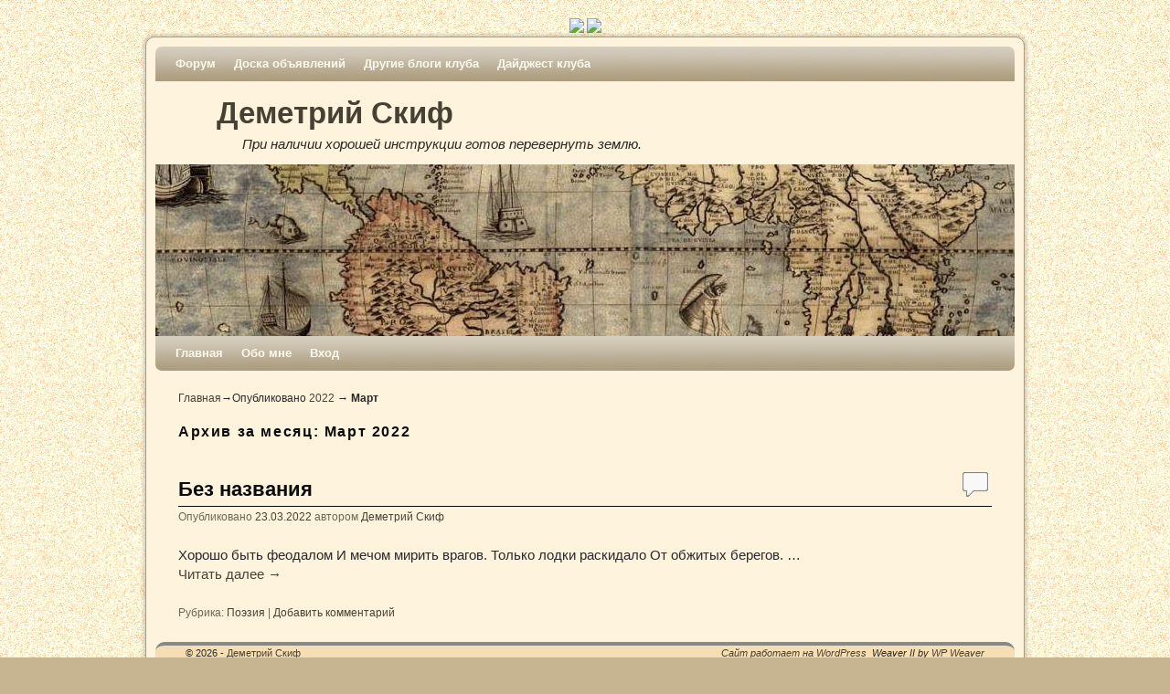

--- FILE ---
content_type: text/html; charset=UTF-8
request_url: https://blogs.scythians.su/skif/2022/03/
body_size: 14680
content:
<!DOCTYPE html>
<!--[if IE 7]>	<html id="ie7" dir="ltr" lang="ru-RU" prefix="og: https://ogp.me/ns#"> <![endif]-->
<!--[if IE 8]>	<html id="ie8" dir="ltr" lang="ru-RU" prefix="og: https://ogp.me/ns#"> <![endif]-->
<!--[if IE 9]>	<html id="ie9" dir="ltr" lang="ru-RU" prefix="og: https://ogp.me/ns#"> <![endif]-->
<!--[if !(IE 6) | !(IE 7) | !(IE 8) ] | !(IE 9) ><!-->	<html dir="ltr" lang="ru-RU" prefix="og: https://ogp.me/ns#"> <!--<![endif]-->
<head>
<meta charset="UTF-8" />
<meta name='viewport' content='width=device-width, initial-scale=1.0, maximum-scale=2.0, user-scalable=yes' />


<link rel="profile" href="http://gmpg.org/xfn/11" />
<link rel="pingback" href="https://blogs.scythians.su/skif/xmlrpc.php" />
<!--[if lt IE 9]>
<script src="https://blogs.scythians.su/skif/wp-content/themes/weaver-ii/js/html5.js" type="text/javascript"></script>
<![endif]-->

<script type="text/javascript">var weaverIsMobile=false;var weaverIsSimMobile=false;var weaverIsStacked=true;var weaverThemeWidth=940;var weaverMenuThreshold=640;var weaverHideMenuBar=false;var weaverMobileDisabled=false;var weaverFlowToBottom=false;var weaverHideTooltip=false;var weaverUseSuperfish=false;</script>
	<script type="text/javascript">function theChampLoadEvent(e){var t=window.onload;if(typeof window.onload!="function"){window.onload=e}else{window.onload=function(){t();e()}}}</script>
		<script type="text/javascript">var theChampDefaultLang = 'ru_RU', theChampCloseIconPath = 'https://blogs.scythians.su/skif/wp-content/plugins/super-socializer/images/close.png';</script>
		<script>var theChampSiteUrl = 'https://blogs.scythians.su/skif', theChampVerified = 0, theChampEmailPopup = 0, heateorSsMoreSharePopupSearchText = 'Поиск';</script>
			<script>var theChampLoadingImgPath = 'https://blogs.scythians.su/skif/wp-content/plugins/super-socializer/images/ajax_loader.gif'; var theChampAjaxUrl = 'https://blogs.scythians.su/skif/wp-admin/admin-ajax.php'; var theChampRedirectionUrl = 'https://blogs.scythians.su/skif/2022/03/'; var theChampRegRedirectionUrl = 'https://blogs.scythians.su/skif/2022/03/'; </script>
				<script> var theChampFBKey = '', theChampSameTabLogin = '1', theChampVerified = 0; var theChampAjaxUrl = 'https://blogs.scythians.su/skif/wp-admin/admin-ajax.php'; var theChampPopupTitle = ''; var theChampEmailPopup = 0; var theChampEmailAjaxUrl = 'https://blogs.scythians.su/skif/wp-admin/admin-ajax.php'; var theChampEmailPopupTitle = ''; var theChampEmailPopupErrorMsg = ''; var theChampEmailPopupUniqueId = ''; var theChampEmailPopupVerifyMessage = ''; var theChampSteamAuthUrl = ""; var theChampCurrentPageUrl = 'https%3A%2F%2Fblogs.scythians.su%2Fskif%2F2022%2F03%2F';  var heateorMSEnabled = 0, theChampTwitterAuthUrl = theChampSiteUrl + "?SuperSocializerAuth=Twitter&super_socializer_redirect_to=" + theChampCurrentPageUrl, theChampLineAuthUrl = theChampSiteUrl + "?SuperSocializerAuth=Line&super_socializer_redirect_to=" + theChampCurrentPageUrl, theChampLiveAuthUrl = theChampSiteUrl + "?SuperSocializerAuth=Live&super_socializer_redirect_to=" + theChampCurrentPageUrl, theChampFacebookAuthUrl = theChampSiteUrl + "?SuperSocializerAuth=Facebook&super_socializer_redirect_to=" + theChampCurrentPageUrl, theChampYahooAuthUrl = theChampSiteUrl + "?SuperSocializerAuth=Yahoo&super_socializer_redirect_to=" + theChampCurrentPageUrl, theChampGoogleAuthUrl = theChampSiteUrl + "?SuperSocializerAuth=Google&super_socializer_redirect_to=" + theChampCurrentPageUrl, theChampYoutubeAuthUrl = theChampSiteUrl + "?SuperSocializerAuth=Youtube&super_socializer_redirect_to=" + theChampCurrentPageUrl, theChampVkontakteAuthUrl = theChampSiteUrl + "?SuperSocializerAuth=Vkontakte&super_socializer_redirect_to=" + theChampCurrentPageUrl, theChampLinkedinAuthUrl = theChampSiteUrl + "?SuperSocializerAuth=Linkedin&super_socializer_redirect_to=" + theChampCurrentPageUrl, theChampInstagramAuthUrl = theChampSiteUrl + "?SuperSocializerAuth=Instagram&super_socializer_redirect_to=" + theChampCurrentPageUrl, theChampWordpressAuthUrl = theChampSiteUrl + "?SuperSocializerAuth=Wordpress&super_socializer_redirect_to=" + theChampCurrentPageUrl, theChampDribbbleAuthUrl = theChampSiteUrl + "?SuperSocializerAuth=Dribbble&super_socializer_redirect_to=" + theChampCurrentPageUrl, theChampGithubAuthUrl = theChampSiteUrl + "?SuperSocializerAuth=Github&super_socializer_redirect_to=" + theChampCurrentPageUrl, theChampSpotifyAuthUrl = theChampSiteUrl + "?SuperSocializerAuth=Spotify&super_socializer_redirect_to=" + theChampCurrentPageUrl, theChampKakaoAuthUrl = theChampSiteUrl + "?SuperSocializerAuth=Kakao&super_socializer_redirect_to=" + theChampCurrentPageUrl, theChampTwitchAuthUrl = theChampSiteUrl + "?SuperSocializerAuth=Twitch&super_socializer_redirect_to=" + theChampCurrentPageUrl, theChampRedditAuthUrl = theChampSiteUrl + "?SuperSocializerAuth=Reddit&super_socializer_redirect_to=" + theChampCurrentPageUrl, theChampDisqusAuthUrl = theChampSiteUrl + "?SuperSocializerAuth=Disqus&super_socializer_redirect_to=" + theChampCurrentPageUrl, theChampDropboxAuthUrl = theChampSiteUrl + "?SuperSocializerAuth=Dropbox&super_socializer_redirect_to=" + theChampCurrentPageUrl, theChampFoursquareAuthUrl = theChampSiteUrl + "?SuperSocializerAuth=Foursquare&super_socializer_redirect_to=" + theChampCurrentPageUrl, theChampAmazonAuthUrl = theChampSiteUrl + "?SuperSocializerAuth=Amazon&super_socializer_redirect_to=" + theChampCurrentPageUrl, theChampStackoverflowAuthUrl = theChampSiteUrl + "?SuperSocializerAuth=Stackoverflow&super_socializer_redirect_to=" + theChampCurrentPageUrl, theChampDiscordAuthUrl = theChampSiteUrl + "?SuperSocializerAuth=Discord&super_socializer_redirect_to=" + theChampCurrentPageUrl, theChampMailruAuthUrl = theChampSiteUrl + "?SuperSocializerAuth=Mailru&super_socializer_redirect_to=" + theChampCurrentPageUrl, theChampYandexAuthUrl = theChampSiteUrl + "?SuperSocializerAuth=Yandex&super_socializer_redirect_to=" + theChampCurrentPageUrl; theChampOdnoklassnikiAuthUrl = theChampSiteUrl + "?SuperSocializerAuth=Odnoklassniki&super_socializer_redirect_to=" + theChampCurrentPageUrl;</script>
				<script> var theChampFBKey = '', theChampFBLang = 'ru_RU', theChampFbLikeMycred = 0, theChampSsga = 0, theChampCommentNotification = 0, theChampHeateorFcmRecentComments = 0, theChampFbIosLogin = 0; </script>
						<script type="text/javascript">var theChampFBCommentUrl = 'https://blogs.scythians.su/skif/2022/03/23/bez-nazvaniya-3/'; var theChampFBCommentColor = ''; var theChampFBCommentNumPosts = ''; var theChampFBCommentWidth = '100%'; var theChampFBCommentOrderby = ''; var theChampCommentingTabs = "wordpress,facebook,disqus", theChampGpCommentsUrl = 'https://blogs.scythians.su/skif/2022/03/23/bez-nazvaniya-3/', theChampDisqusShortname = '', theChampScEnabledTabs = 'wordpress,fb', theChampScLabel = 'Leave a reply', theChampScTabLabels = {"wordpress":"Default Comments (0)","fb":"Facebook Comments","disqus":"Disqus Comments"}, theChampGpCommentsWidth = 0, theChampCommentingId = 'respond'</script>
						<script> var theChampSharingAjaxUrl = 'https://blogs.scythians.su/skif/wp-admin/admin-ajax.php', heateorSsFbMessengerAPI = 'https://www.facebook.com/dialog/send?app_id=595489497242932&display=popup&link=%encoded_post_url%&redirect_uri=%encoded_post_url%',heateorSsWhatsappShareAPI = 'web', heateorSsUrlCountFetched = [], heateorSsSharesText = 'Поделились', heateorSsShareText = 'Поделился', theChampPluginIconPath = 'https://blogs.scythians.su/skif/wp-content/plugins/super-socializer/images/logo.png', theChampSaveSharesLocally = 0, theChampHorizontalSharingCountEnable = 0, theChampVerticalSharingCountEnable = 0, theChampSharingOffset = -10, theChampCounterOffset = -10, theChampMobileStickySharingEnabled = 1, heateorSsCopyLinkMessage = "Ссылка скопирована.";
		var heateorSsHorSharingShortUrl = "https://blogs.scythians.su/skif/2022/03/23/bez-nazvaniya-3/";var heateorSsVerticalSharingShortUrl = "https://blogs.scythians.su/skif/2022/03/23/bez-nazvaniya-3/";		</script>
			<style type="text/css">
						.the_champ_button_instagram span.the_champ_svg,a.the_champ_instagram span.the_champ_svg{background:radial-gradient(circle at 30% 107%,#fdf497 0,#fdf497 5%,#fd5949 45%,#d6249f 60%,#285aeb 90%)}
					.the_champ_horizontal_sharing .the_champ_svg,.heateor_ss_standard_follow_icons_container .the_champ_svg{
					color: #fff;
				border-width: 0px;
		border-style: solid;
		border-color: transparent;
	}
		.the_champ_horizontal_sharing .theChampTCBackground{
		color:#666;
	}
		.the_champ_horizontal_sharing span.the_champ_svg:hover,.heateor_ss_standard_follow_icons_container span.the_champ_svg:hover{
				border-color: transparent;
	}
		.the_champ_vertical_sharing span.the_champ_svg,.heateor_ss_floating_follow_icons_container span.the_champ_svg{
					color: #fff;
				border-width: 0px;
		border-style: solid;
		border-color: transparent;
	}
		.the_champ_vertical_sharing .theChampTCBackground{
		color:#666;
	}
		.the_champ_vertical_sharing span.the_champ_svg:hover,.heateor_ss_floating_follow_icons_container span.the_champ_svg:hover{
						border-color: transparent;
		}
	@media screen and (max-width:783px){.the_champ_vertical_sharing{display:none!important}}div.heateor_ss_mobile_footer{display:none;}@media screen and (max-width:783px){div.the_champ_bottom_sharing div.the_champ_sharing_ul .theChampTCBackground{width:100%!important;background-color:white}div.the_champ_bottom_sharing{width:100%!important;left:0!important;}div.the_champ_bottom_sharing a{width:14.285714285714% !important;margin:0!important;padding:0!important;}div.the_champ_bottom_sharing .the_champ_svg{width:100%!important;}div.the_champ_bottom_sharing div.theChampTotalShareCount{font-size:.7em!important;line-height:28px!important}div.the_champ_bottom_sharing div.theChampTotalShareText{font-size:.5em!important;line-height:0px!important}div.heateor_ss_mobile_footer{display:block;height:40px;}.the_champ_bottom_sharing{padding:0!important;display:block!important;width: auto!important;bottom:-2px!important;top: auto!important;}.the_champ_bottom_sharing .the_champ_square_count{line-height: inherit;}.the_champ_bottom_sharing .theChampSharingArrow{display:none;}.the_champ_bottom_sharing .theChampTCBackground{margin-right: 1.1em !important}}</style>
		<style>img:is([sizes="auto" i], [sizes^="auto," i]) { contain-intrinsic-size: 3000px 1500px }</style>
	
		<!-- All in One SEO 4.8.5 - aioseo.com -->
		<title>Март, 2022 | Деметрий Скиф</title>
	<meta name="robots" content="noindex, max-image-preview:large" />
	<meta name="yandex-verification" content="4fca9852b120988d" />
	<link rel="canonical" href="https://blogs.scythians.su/skif/2022/03/" />
	<meta name="generator" content="All in One SEO (AIOSEO) 4.8.5" />
		<script type="application/ld+json" class="aioseo-schema">
			{"@context":"https:\/\/schema.org","@graph":[{"@type":"BreadcrumbList","@id":"https:\/\/blogs.scythians.su\/skif\/2022\/03\/#breadcrumblist","itemListElement":[{"@type":"ListItem","@id":"https:\/\/blogs.scythians.su\/skif#listItem","position":1,"name":"\u0413\u043b\u0430\u0432\u043d\u0430\u044f","item":"https:\/\/blogs.scythians.su\/skif","nextItem":{"@type":"ListItem","@id":"https:\/\/blogs.scythians.su\/skif\/2022\/#listItem","name":2022}},{"@type":"ListItem","@id":"https:\/\/blogs.scythians.su\/skif\/2022\/#listItem","position":2,"name":2022,"item":"https:\/\/blogs.scythians.su\/skif\/2022\/","nextItem":{"@type":"ListItem","@id":"https:\/\/blogs.scythians.su\/skif\/2022\/03\/#listItem","name":"03"},"previousItem":{"@type":"ListItem","@id":"https:\/\/blogs.scythians.su\/skif#listItem","name":"\u0413\u043b\u0430\u0432\u043d\u0430\u044f"}},{"@type":"ListItem","@id":"https:\/\/blogs.scythians.su\/skif\/2022\/03\/#listItem","position":3,"name":"03","previousItem":{"@type":"ListItem","@id":"https:\/\/blogs.scythians.su\/skif\/2022\/#listItem","name":2022}}]},{"@type":"CollectionPage","@id":"https:\/\/blogs.scythians.su\/skif\/2022\/03\/#collectionpage","url":"https:\/\/blogs.scythians.su\/skif\/2022\/03\/","name":"\u041c\u0430\u0440\u0442, 2022 | \u0414\u0435\u043c\u0435\u0442\u0440\u0438\u0439 \u0421\u043a\u0438\u0444","inLanguage":"ru-RU","isPartOf":{"@id":"https:\/\/blogs.scythians.su\/skif\/#website"},"breadcrumb":{"@id":"https:\/\/blogs.scythians.su\/skif\/2022\/03\/#breadcrumblist"}},{"@type":"Person","@id":"https:\/\/blogs.scythians.su\/skif\/#person","name":"\u0414\u0435\u043c\u0435\u0442\u0440\u0438\u0439 \u0421\u043a\u0438\u0444","image":{"@type":"ImageObject","@id":"https:\/\/blogs.scythians.su\/skif\/2022\/03\/#personImage","url":"https:\/\/sun1-23.userapi.com\/s\/v1\/ig1\/J9fqbCLZdZkLiAJRBGzY1v42CFzsmoJr-vKjb8xr2OXLOybV-RM18qeD4l4EHJDMhglcjqM0.jpg?quality=96&crop=0,0,200,200&as=32x32,48x48,72x72,108x108,160x160&ava=1&cs=50x50","width":96,"height":96,"caption":"\u0414\u0435\u043c\u0435\u0442\u0440\u0438\u0439 \u0421\u043a\u0438\u0444"}},{"@type":"WebSite","@id":"https:\/\/blogs.scythians.su\/skif\/#website","url":"https:\/\/blogs.scythians.su\/skif\/","name":"\u0414\u0435\u043c\u0435\u0442\u0440\u0438\u0439 \u0421\u043a\u0438\u0444","description":"\u041f\u0440\u0438 \u043d\u0430\u043b\u0438\u0447\u0438\u0438 \u0445\u043e\u0440\u043e\u0448\u0435\u0439 \u0438\u043d\u0441\u0442\u0440\u0443\u043a\u0446\u0438\u0438 \u0433\u043e\u0442\u043e\u0432 \u043f\u0435\u0440\u0435\u0432\u0435\u0440\u043d\u0443\u0442\u044c \u0437\u0435\u043c\u043b\u044e.","inLanguage":"ru-RU","publisher":{"@id":"https:\/\/blogs.scythians.su\/skif\/#person"}}]}
		</script>
		<!-- All in One SEO -->

<link rel="alternate" type="application/rss+xml" title="Деметрий Скиф &raquo; Лента" href="https://blogs.scythians.su/skif/feed/" />
<link rel="alternate" type="application/rss+xml" title="Деметрий Скиф &raquo; Лента комментариев" href="https://blogs.scythians.su/skif/comments/feed/" />
<script type="text/javascript">
/* <![CDATA[ */
window._wpemojiSettings = {"baseUrl":"https:\/\/s.w.org\/images\/core\/emoji\/16.0.1\/72x72\/","ext":".png","svgUrl":"https:\/\/s.w.org\/images\/core\/emoji\/16.0.1\/svg\/","svgExt":".svg","source":{"concatemoji":"https:\/\/blogs.scythians.su\/skif\/wp-includes\/js\/wp-emoji-release.min.js?ver=216795ed12a4dad0b838e36cf53b359b"}};
/*! This file is auto-generated */
!function(s,n){var o,i,e;function c(e){try{var t={supportTests:e,timestamp:(new Date).valueOf()};sessionStorage.setItem(o,JSON.stringify(t))}catch(e){}}function p(e,t,n){e.clearRect(0,0,e.canvas.width,e.canvas.height),e.fillText(t,0,0);var t=new Uint32Array(e.getImageData(0,0,e.canvas.width,e.canvas.height).data),a=(e.clearRect(0,0,e.canvas.width,e.canvas.height),e.fillText(n,0,0),new Uint32Array(e.getImageData(0,0,e.canvas.width,e.canvas.height).data));return t.every(function(e,t){return e===a[t]})}function u(e,t){e.clearRect(0,0,e.canvas.width,e.canvas.height),e.fillText(t,0,0);for(var n=e.getImageData(16,16,1,1),a=0;a<n.data.length;a++)if(0!==n.data[a])return!1;return!0}function f(e,t,n,a){switch(t){case"flag":return n(e,"\ud83c\udff3\ufe0f\u200d\u26a7\ufe0f","\ud83c\udff3\ufe0f\u200b\u26a7\ufe0f")?!1:!n(e,"\ud83c\udde8\ud83c\uddf6","\ud83c\udde8\u200b\ud83c\uddf6")&&!n(e,"\ud83c\udff4\udb40\udc67\udb40\udc62\udb40\udc65\udb40\udc6e\udb40\udc67\udb40\udc7f","\ud83c\udff4\u200b\udb40\udc67\u200b\udb40\udc62\u200b\udb40\udc65\u200b\udb40\udc6e\u200b\udb40\udc67\u200b\udb40\udc7f");case"emoji":return!a(e,"\ud83e\udedf")}return!1}function g(e,t,n,a){var r="undefined"!=typeof WorkerGlobalScope&&self instanceof WorkerGlobalScope?new OffscreenCanvas(300,150):s.createElement("canvas"),o=r.getContext("2d",{willReadFrequently:!0}),i=(o.textBaseline="top",o.font="600 32px Arial",{});return e.forEach(function(e){i[e]=t(o,e,n,a)}),i}function t(e){var t=s.createElement("script");t.src=e,t.defer=!0,s.head.appendChild(t)}"undefined"!=typeof Promise&&(o="wpEmojiSettingsSupports",i=["flag","emoji"],n.supports={everything:!0,everythingExceptFlag:!0},e=new Promise(function(e){s.addEventListener("DOMContentLoaded",e,{once:!0})}),new Promise(function(t){var n=function(){try{var e=JSON.parse(sessionStorage.getItem(o));if("object"==typeof e&&"number"==typeof e.timestamp&&(new Date).valueOf()<e.timestamp+604800&&"object"==typeof e.supportTests)return e.supportTests}catch(e){}return null}();if(!n){if("undefined"!=typeof Worker&&"undefined"!=typeof OffscreenCanvas&&"undefined"!=typeof URL&&URL.createObjectURL&&"undefined"!=typeof Blob)try{var e="postMessage("+g.toString()+"("+[JSON.stringify(i),f.toString(),p.toString(),u.toString()].join(",")+"));",a=new Blob([e],{type:"text/javascript"}),r=new Worker(URL.createObjectURL(a),{name:"wpTestEmojiSupports"});return void(r.onmessage=function(e){c(n=e.data),r.terminate(),t(n)})}catch(e){}c(n=g(i,f,p,u))}t(n)}).then(function(e){for(var t in e)n.supports[t]=e[t],n.supports.everything=n.supports.everything&&n.supports[t],"flag"!==t&&(n.supports.everythingExceptFlag=n.supports.everythingExceptFlag&&n.supports[t]);n.supports.everythingExceptFlag=n.supports.everythingExceptFlag&&!n.supports.flag,n.DOMReady=!1,n.readyCallback=function(){n.DOMReady=!0}}).then(function(){return e}).then(function(){var e;n.supports.everything||(n.readyCallback(),(e=n.source||{}).concatemoji?t(e.concatemoji):e.wpemoji&&e.twemoji&&(t(e.twemoji),t(e.wpemoji)))}))}((window,document),window._wpemojiSettings);
/* ]]> */
</script>
<link rel='stylesheet' id='weaverii-main-style-sheet-css' href='https://blogs.scythians.su/skif/wp-content/themes/weaver-ii/style.min.css?ver=2.2.2' type='text/css' media='all' />
<link rel='stylesheet' id='weaverii-mobile-style-sheet-css' href='https://blogs.scythians.su/skif/wp-content/themes/weaver-ii/style-mobile.min.css?ver=2.2.2' type='text/css' media='all' />
<style id='wp-emoji-styles-inline-css' type='text/css'>

	img.wp-smiley, img.emoji {
		display: inline !important;
		border: none !important;
		box-shadow: none !important;
		height: 1em !important;
		width: 1em !important;
		margin: 0 0.07em !important;
		vertical-align: -0.1em !important;
		background: none !important;
		padding: 0 !important;
	}
</style>
<link rel='stylesheet' id='wp-block-library-css' href='https://blogs.scythians.su/skif/wp-includes/css/dist/block-library/style.min.css?ver=216795ed12a4dad0b838e36cf53b359b' type='text/css' media='all' />
<style id='classic-theme-styles-inline-css' type='text/css'>
/*! This file is auto-generated */
.wp-block-button__link{color:#fff;background-color:#32373c;border-radius:9999px;box-shadow:none;text-decoration:none;padding:calc(.667em + 2px) calc(1.333em + 2px);font-size:1.125em}.wp-block-file__button{background:#32373c;color:#fff;text-decoration:none}
</style>
<style id='global-styles-inline-css' type='text/css'>
:root{--wp--preset--aspect-ratio--square: 1;--wp--preset--aspect-ratio--4-3: 4/3;--wp--preset--aspect-ratio--3-4: 3/4;--wp--preset--aspect-ratio--3-2: 3/2;--wp--preset--aspect-ratio--2-3: 2/3;--wp--preset--aspect-ratio--16-9: 16/9;--wp--preset--aspect-ratio--9-16: 9/16;--wp--preset--color--black: #000000;--wp--preset--color--cyan-bluish-gray: #abb8c3;--wp--preset--color--white: #ffffff;--wp--preset--color--pale-pink: #f78da7;--wp--preset--color--vivid-red: #cf2e2e;--wp--preset--color--luminous-vivid-orange: #ff6900;--wp--preset--color--luminous-vivid-amber: #fcb900;--wp--preset--color--light-green-cyan: #7bdcb5;--wp--preset--color--vivid-green-cyan: #00d084;--wp--preset--color--pale-cyan-blue: #8ed1fc;--wp--preset--color--vivid-cyan-blue: #0693e3;--wp--preset--color--vivid-purple: #9b51e0;--wp--preset--gradient--vivid-cyan-blue-to-vivid-purple: linear-gradient(135deg,rgba(6,147,227,1) 0%,rgb(155,81,224) 100%);--wp--preset--gradient--light-green-cyan-to-vivid-green-cyan: linear-gradient(135deg,rgb(122,220,180) 0%,rgb(0,208,130) 100%);--wp--preset--gradient--luminous-vivid-amber-to-luminous-vivid-orange: linear-gradient(135deg,rgba(252,185,0,1) 0%,rgba(255,105,0,1) 100%);--wp--preset--gradient--luminous-vivid-orange-to-vivid-red: linear-gradient(135deg,rgba(255,105,0,1) 0%,rgb(207,46,46) 100%);--wp--preset--gradient--very-light-gray-to-cyan-bluish-gray: linear-gradient(135deg,rgb(238,238,238) 0%,rgb(169,184,195) 100%);--wp--preset--gradient--cool-to-warm-spectrum: linear-gradient(135deg,rgb(74,234,220) 0%,rgb(151,120,209) 20%,rgb(207,42,186) 40%,rgb(238,44,130) 60%,rgb(251,105,98) 80%,rgb(254,248,76) 100%);--wp--preset--gradient--blush-light-purple: linear-gradient(135deg,rgb(255,206,236) 0%,rgb(152,150,240) 100%);--wp--preset--gradient--blush-bordeaux: linear-gradient(135deg,rgb(254,205,165) 0%,rgb(254,45,45) 50%,rgb(107,0,62) 100%);--wp--preset--gradient--luminous-dusk: linear-gradient(135deg,rgb(255,203,112) 0%,rgb(199,81,192) 50%,rgb(65,88,208) 100%);--wp--preset--gradient--pale-ocean: linear-gradient(135deg,rgb(255,245,203) 0%,rgb(182,227,212) 50%,rgb(51,167,181) 100%);--wp--preset--gradient--electric-grass: linear-gradient(135deg,rgb(202,248,128) 0%,rgb(113,206,126) 100%);--wp--preset--gradient--midnight: linear-gradient(135deg,rgb(2,3,129) 0%,rgb(40,116,252) 100%);--wp--preset--font-size--small: 13px;--wp--preset--font-size--medium: 20px;--wp--preset--font-size--large: 36px;--wp--preset--font-size--x-large: 42px;--wp--preset--spacing--20: 0.44rem;--wp--preset--spacing--30: 0.67rem;--wp--preset--spacing--40: 1rem;--wp--preset--spacing--50: 1.5rem;--wp--preset--spacing--60: 2.25rem;--wp--preset--spacing--70: 3.38rem;--wp--preset--spacing--80: 5.06rem;--wp--preset--shadow--natural: 6px 6px 9px rgba(0, 0, 0, 0.2);--wp--preset--shadow--deep: 12px 12px 50px rgba(0, 0, 0, 0.4);--wp--preset--shadow--sharp: 6px 6px 0px rgba(0, 0, 0, 0.2);--wp--preset--shadow--outlined: 6px 6px 0px -3px rgba(255, 255, 255, 1), 6px 6px rgba(0, 0, 0, 1);--wp--preset--shadow--crisp: 6px 6px 0px rgba(0, 0, 0, 1);}:where(.is-layout-flex){gap: 0.5em;}:where(.is-layout-grid){gap: 0.5em;}body .is-layout-flex{display: flex;}.is-layout-flex{flex-wrap: wrap;align-items: center;}.is-layout-flex > :is(*, div){margin: 0;}body .is-layout-grid{display: grid;}.is-layout-grid > :is(*, div){margin: 0;}:where(.wp-block-columns.is-layout-flex){gap: 2em;}:where(.wp-block-columns.is-layout-grid){gap: 2em;}:where(.wp-block-post-template.is-layout-flex){gap: 1.25em;}:where(.wp-block-post-template.is-layout-grid){gap: 1.25em;}.has-black-color{color: var(--wp--preset--color--black) !important;}.has-cyan-bluish-gray-color{color: var(--wp--preset--color--cyan-bluish-gray) !important;}.has-white-color{color: var(--wp--preset--color--white) !important;}.has-pale-pink-color{color: var(--wp--preset--color--pale-pink) !important;}.has-vivid-red-color{color: var(--wp--preset--color--vivid-red) !important;}.has-luminous-vivid-orange-color{color: var(--wp--preset--color--luminous-vivid-orange) !important;}.has-luminous-vivid-amber-color{color: var(--wp--preset--color--luminous-vivid-amber) !important;}.has-light-green-cyan-color{color: var(--wp--preset--color--light-green-cyan) !important;}.has-vivid-green-cyan-color{color: var(--wp--preset--color--vivid-green-cyan) !important;}.has-pale-cyan-blue-color{color: var(--wp--preset--color--pale-cyan-blue) !important;}.has-vivid-cyan-blue-color{color: var(--wp--preset--color--vivid-cyan-blue) !important;}.has-vivid-purple-color{color: var(--wp--preset--color--vivid-purple) !important;}.has-black-background-color{background-color: var(--wp--preset--color--black) !important;}.has-cyan-bluish-gray-background-color{background-color: var(--wp--preset--color--cyan-bluish-gray) !important;}.has-white-background-color{background-color: var(--wp--preset--color--white) !important;}.has-pale-pink-background-color{background-color: var(--wp--preset--color--pale-pink) !important;}.has-vivid-red-background-color{background-color: var(--wp--preset--color--vivid-red) !important;}.has-luminous-vivid-orange-background-color{background-color: var(--wp--preset--color--luminous-vivid-orange) !important;}.has-luminous-vivid-amber-background-color{background-color: var(--wp--preset--color--luminous-vivid-amber) !important;}.has-light-green-cyan-background-color{background-color: var(--wp--preset--color--light-green-cyan) !important;}.has-vivid-green-cyan-background-color{background-color: var(--wp--preset--color--vivid-green-cyan) !important;}.has-pale-cyan-blue-background-color{background-color: var(--wp--preset--color--pale-cyan-blue) !important;}.has-vivid-cyan-blue-background-color{background-color: var(--wp--preset--color--vivid-cyan-blue) !important;}.has-vivid-purple-background-color{background-color: var(--wp--preset--color--vivid-purple) !important;}.has-black-border-color{border-color: var(--wp--preset--color--black) !important;}.has-cyan-bluish-gray-border-color{border-color: var(--wp--preset--color--cyan-bluish-gray) !important;}.has-white-border-color{border-color: var(--wp--preset--color--white) !important;}.has-pale-pink-border-color{border-color: var(--wp--preset--color--pale-pink) !important;}.has-vivid-red-border-color{border-color: var(--wp--preset--color--vivid-red) !important;}.has-luminous-vivid-orange-border-color{border-color: var(--wp--preset--color--luminous-vivid-orange) !important;}.has-luminous-vivid-amber-border-color{border-color: var(--wp--preset--color--luminous-vivid-amber) !important;}.has-light-green-cyan-border-color{border-color: var(--wp--preset--color--light-green-cyan) !important;}.has-vivid-green-cyan-border-color{border-color: var(--wp--preset--color--vivid-green-cyan) !important;}.has-pale-cyan-blue-border-color{border-color: var(--wp--preset--color--pale-cyan-blue) !important;}.has-vivid-cyan-blue-border-color{border-color: var(--wp--preset--color--vivid-cyan-blue) !important;}.has-vivid-purple-border-color{border-color: var(--wp--preset--color--vivid-purple) !important;}.has-vivid-cyan-blue-to-vivid-purple-gradient-background{background: var(--wp--preset--gradient--vivid-cyan-blue-to-vivid-purple) !important;}.has-light-green-cyan-to-vivid-green-cyan-gradient-background{background: var(--wp--preset--gradient--light-green-cyan-to-vivid-green-cyan) !important;}.has-luminous-vivid-amber-to-luminous-vivid-orange-gradient-background{background: var(--wp--preset--gradient--luminous-vivid-amber-to-luminous-vivid-orange) !important;}.has-luminous-vivid-orange-to-vivid-red-gradient-background{background: var(--wp--preset--gradient--luminous-vivid-orange-to-vivid-red) !important;}.has-very-light-gray-to-cyan-bluish-gray-gradient-background{background: var(--wp--preset--gradient--very-light-gray-to-cyan-bluish-gray) !important;}.has-cool-to-warm-spectrum-gradient-background{background: var(--wp--preset--gradient--cool-to-warm-spectrum) !important;}.has-blush-light-purple-gradient-background{background: var(--wp--preset--gradient--blush-light-purple) !important;}.has-blush-bordeaux-gradient-background{background: var(--wp--preset--gradient--blush-bordeaux) !important;}.has-luminous-dusk-gradient-background{background: var(--wp--preset--gradient--luminous-dusk) !important;}.has-pale-ocean-gradient-background{background: var(--wp--preset--gradient--pale-ocean) !important;}.has-electric-grass-gradient-background{background: var(--wp--preset--gradient--electric-grass) !important;}.has-midnight-gradient-background{background: var(--wp--preset--gradient--midnight) !important;}.has-small-font-size{font-size: var(--wp--preset--font-size--small) !important;}.has-medium-font-size{font-size: var(--wp--preset--font-size--medium) !important;}.has-large-font-size{font-size: var(--wp--preset--font-size--large) !important;}.has-x-large-font-size{font-size: var(--wp--preset--font-size--x-large) !important;}
:where(.wp-block-post-template.is-layout-flex){gap: 1.25em;}:where(.wp-block-post-template.is-layout-grid){gap: 1.25em;}
:where(.wp-block-columns.is-layout-flex){gap: 2em;}:where(.wp-block-columns.is-layout-grid){gap: 2em;}
:root :where(.wp-block-pullquote){font-size: 1.5em;line-height: 1.6;}
</style>
<link rel='stylesheet' id='bwg_fonts-css' href='https://blogs.scythians.su/skif/wp-content/plugins/photo-gallery/css/bwg-fonts/fonts.css?ver=0.0.1' type='text/css' media='all' />
<link rel='stylesheet' id='sumoselect-css' href='https://blogs.scythians.su/skif/wp-content/plugins/photo-gallery/css/sumoselect.min.css?ver=3.4.6' type='text/css' media='all' />
<link rel='stylesheet' id='mCustomScrollbar-css' href='https://blogs.scythians.su/skif/wp-content/plugins/photo-gallery/css/jquery.mCustomScrollbar.min.css?ver=3.1.5' type='text/css' media='all' />
<link rel='stylesheet' id='bwg_frontend-css' href='https://blogs.scythians.su/skif/wp-content/plugins/photo-gallery/css/styles.min.css?ver=1.8.35' type='text/css' media='all' />
<link rel='stylesheet' id='dashicons-css' href='https://blogs.scythians.su/skif/wp-includes/css/dashicons.min.css?ver=216795ed12a4dad0b838e36cf53b359b' type='text/css' media='all' />
<link rel='stylesheet' id='thickbox-css' href='https://blogs.scythians.su/skif/wp-includes/js/thickbox/thickbox.css?ver=216795ed12a4dad0b838e36cf53b359b' type='text/css' media='all' />
<link rel='stylesheet' id='the_champ_frontend_css-css' href='https://blogs.scythians.su/skif/wp-content/plugins/super-socializer/css/front.css?ver=7.14.4' type='text/css' media='all' />
<script type="text/javascript" src="https://blogs.scythians.su/skif/wp-includes/js/jquery/jquery.min.js?ver=3.7.1" id="jquery-core-js"></script>
<script type="text/javascript" src="https://blogs.scythians.su/skif/wp-includes/js/jquery/jquery-migrate.min.js?ver=3.4.1" id="jquery-migrate-js"></script>
<script type="text/javascript" src="https://blogs.scythians.su/skif/wp-content/plugins/photo-gallery/js/jquery.sumoselect.min.js?ver=3.4.6" id="sumoselect-js"></script>
<script type="text/javascript" src="https://blogs.scythians.su/skif/wp-content/plugins/photo-gallery/js/tocca.min.js?ver=2.0.9" id="bwg_mobile-js"></script>
<script type="text/javascript" src="https://blogs.scythians.su/skif/wp-content/plugins/photo-gallery/js/jquery.mCustomScrollbar.concat.min.js?ver=3.1.5" id="mCustomScrollbar-js"></script>
<script type="text/javascript" src="https://blogs.scythians.su/skif/wp-content/plugins/photo-gallery/js/jquery.fullscreen.min.js?ver=0.6.0" id="jquery-fullscreen-js"></script>
<script type="text/javascript" id="bwg_frontend-js-extra">
/* <![CDATA[ */
var bwg_objectsL10n = {"bwg_field_required":"\u043f\u043e\u043b\u0435 \u043e\u0431\u044f\u0437\u0430\u0442\u0435\u043b\u044c\u043d\u043e \u0434\u043b\u044f \u0437\u0430\u043f\u043e\u043b\u043d\u0435\u043d\u0438\u044f.","bwg_mail_validation":"\u041d\u0435\u0434\u043e\u043f\u0443\u0441\u0442\u0438\u043c\u044b\u0439 email-\u0430\u0434\u0440\u0435\u0441.","bwg_search_result":"\u041d\u0435\u0442 \u0438\u0437\u043e\u0431\u0440\u0430\u0436\u0435\u043d\u0438\u0439, \u0441\u043e\u043e\u0442\u0432\u0435\u0442\u0441\u0442\u0432\u0443\u044e\u0449\u0438\u0445 \u0432\u0430\u0448\u0435\u043c\u0443 \u043f\u043e\u0438\u0441\u043a\u0443.","bwg_select_tag":"\u0412\u044b\u0431\u0435\u0440\u0438\u0442\u0435 \u043c\u0435\u0442\u043a\u0443","bwg_order_by":"\u0423\u043f\u043e\u0440\u044f\u0434\u043e\u0447\u0438\u0442\u044c \u043f\u043e","bwg_search":"\u041f\u043e\u0438\u0441\u043a","bwg_show_ecommerce":"\u041f\u043e\u043a\u0430\u0437\u0430\u0442\u044c \u044d\u043b\u0435\u043a\u0442\u0440\u043e\u043d\u043d\u0443\u044e \u0442\u043e\u0440\u0433\u043e\u0432\u043b\u044e","bwg_hide_ecommerce":"\u0421\u043a\u0440\u044b\u0442\u044c \u044d\u043b\u0435\u043a\u0442\u0440\u043e\u043d\u043d\u0443\u044e \u0442\u043e\u0440\u0433\u043e\u0432\u043b\u044e","bwg_show_comments":"\u041f\u043e\u043a\u0430\u0437\u0430\u0442\u044c \u043a\u043e\u043c\u043c\u0435\u043d\u0442\u0430\u0440\u0438\u0438","bwg_hide_comments":"\u0421\u043a\u0440\u044b\u0442\u044c \u043a\u043e\u043c\u043c\u0435\u043d\u0442\u0430\u0440\u0438\u0438","bwg_restore":"\u0412\u043e\u0441\u0441\u0442\u0430\u043d\u043e\u0432\u0438\u0442\u044c","bwg_maximize":"\u041c\u0430\u043a\u0441\u0438\u043c\u0438\u0437\u0438\u0440\u043e\u0432\u0430\u0442\u044c","bwg_fullscreen":"\u041d\u0430 \u0432\u0435\u0441\u044c \u044d\u043a\u0440\u0430\u043d","bwg_exit_fullscreen":"\u041e\u0442\u043a\u043b\u044e\u0447\u0438\u0442\u044c \u043f\u043e\u043b\u043d\u043e\u044d\u043a\u0440\u0430\u043d\u043d\u044b\u0439 \u0440\u0435\u0436\u0438\u043c","bwg_search_tag":"\u041f\u041e\u0418\u0421\u041a...","bwg_tag_no_match":"\u041c\u0435\u0442\u043a\u0438 \u043d\u0435 \u043d\u0430\u0439\u0434\u0435\u043d\u044b","bwg_all_tags_selected":"\u0412\u0441\u0435 \u043c\u0435\u0442\u043a\u0438 \u0432\u044b\u0431\u0440\u0430\u043d\u044b","bwg_tags_selected":"\u0432\u044b\u0431\u0440\u0430\u043d\u043d\u044b\u0435 \u043c\u0435\u0442\u043a\u0438","play":"\u0412\u043e\u0441\u043f\u0440\u043e\u0438\u0437\u0432\u0435\u0441\u0442\u0438","pause":"\u041f\u0430\u0443\u0437\u0430","is_pro":"","bwg_play":"\u0412\u043e\u0441\u043f\u0440\u043e\u0438\u0437\u0432\u0435\u0441\u0442\u0438","bwg_pause":"\u041f\u0430\u0443\u0437\u0430","bwg_hide_info":"\u0421\u043a\u0440\u044b\u0442\u044c \u0438\u043d\u0444\u043e\u0440\u043c\u0430\u0446\u0438\u044e","bwg_show_info":"\u041f\u043e\u043a\u0430\u0437\u0430\u0442\u044c \u0438\u043d\u0444\u043e\u0440\u043c\u0430\u0446\u0438\u044e","bwg_hide_rating":"\u0421\u043a\u0440\u044b\u0442\u044c \u0440\u0435\u0439\u0442\u0438\u043d\u0433","bwg_show_rating":"\u041f\u043e\u043a\u0430\u0437\u0430\u0442\u044c \u0440\u0435\u0439\u0442\u0438\u043d\u0433","ok":"Ok","cancel":"\u041e\u0442\u043c\u0435\u043d\u0430","select_all":"\u0412\u044b\u0434\u0435\u043b\u0438\u0442\u044c \u0432\u0441\u0451","lazy_load":"0","lazy_loader":"https:\/\/blogs.scythians.su\/skif\/wp-content\/plugins\/photo-gallery\/images\/ajax_loader.png","front_ajax":"0","bwg_tag_see_all":"\u043f\u043e\u0441\u043c\u043e\u0442\u0440\u0435\u0442\u044c \u0432\u0441\u0435 \u043c\u0435\u0442\u043a\u0438","bwg_tag_see_less":"\u0432\u0438\u0434\u0435\u0442\u044c \u043c\u0435\u043d\u044c\u0448\u0435 \u043c\u0435\u0442\u043e\u043a"};
/* ]]> */
</script>
<script type="text/javascript" src="https://blogs.scythians.su/skif/wp-content/plugins/photo-gallery/js/scripts.min.js?ver=1.8.35" id="bwg_frontend-js"></script>
<link rel="https://api.w.org/" href="https://blogs.scythians.su/skif/wp-json/" /><link rel="EditURI" type="application/rsd+xml" title="RSD" href="https://blogs.scythians.su/skif/xmlrpc.php?rsd" />

<!-- Global site tag (gtag.js) - Google Analytics -->
<script async src="https://www.googletagmanager.com/gtag/js?id=UA-156062601-2"></script>
<script>
  window.dataLayer = window.dataLayer || [];
  function gtag(){dataLayer.push(arguments);}
  gtag('js', new Date());

  gtag('config', 'UA-156062601-2');
</script><center>
<a href="http://blogs.scythians.su"><img src="https://scythians.su/images/logo8.png" border="0"></a>
<a href="https://scythians.su/arkhiv/glavnaya/download/122-demetrij-skif/4-gospozha-dozabelda"><img src="https://scythians.su/images/kuz_1.gif" border="0"></a>
</center>

<!-- Weaver II Extras Version 2.3.1 -->
<!-- Этот код добавляется Analytify (7.0.3)https://analytify.io/ !-->
			<script async src="https://www.googletagmanager.com/gtag/js?id=?UA-156062601-2"></script>
			<script>
			window.dataLayer = window.dataLayer || [];
			function gtag(){dataLayer.push(arguments);}
			gtag('js', new Date());

			const configuration = JSON.parse( '{"anonymize_ip":"false","forceSSL":"false","allow_display_features":"false","debug_mode":true}' );
			const gaID = 'UA-156062601-2';

			
			gtag('config', gaID, configuration);

			
			</script>

			<!-- Этот код добавляется Analytify (7.0.3)!-->
<!-- This site is using Weaver II 2.2.2 (4) subtheme: Wheat -->
<!-- Page ID: 843 -->
<style type="text/css">
/* Weaver II styles - Version 4 */
a {color:#474134;}
a:visited {color:#706752;}
a:hover {color:#C91640;}
.entry-title a {color:#0A0A0A;}
.entry-title a:visited {color:#0A0A0A;}
.entry-meta a, .entry-utility a {color:#474134;}
.entry-meta a:visited, .entry-utility a:visited {color:#706752;}
.entry-meta a:hover, .entry-utility a:hover {color:#C91640;}
.widget-area a {color:#474134;}
.widget-area a:visited {color:#706752;}
.widget-area a:hover {color:#C91640;}
#wrapper {border: 1px solid #AB9B7D;}
#sidebar_primary,#sidebar_right,#sidebar_left,.sidebar_top,.sidebar_bottom,.sidebar_extra,#first,#second,#third,#fourth, .mobile_widget_area {border: 1px solid #AB9B7D;}
#wrapper, #branding, #colophon, .commentlist li.comment, #respond, #sidebar_primary,#sidebar_right,#sidebar_left,.sidebar_top,.sidebar_bottom,.sidebar_extra,#first,#second,#third,#fourth,.mobile_widget_area {-moz-border-radius: 10px; -webkit-border-radius: 10px; border-radius: 10px;}
#sidebar_wrap_right.right-1-col,#sidebar_wrap_right.right-2-col,#sidebar_wrap_right.right-2-col-bottom,
#sidebar_wrap_left.left-1-col,#sidebar_wrap_left.left-2-col,#sidebar_wrap_left.left-2-col-bottom,#sidebar_wrap_left,#sidebar_wrap_right
{-moz-border-radius: 10px; -webkit-border-radius: 10px; border-radius: 10px;}
.commentlist li.comment .comment-meta {-moz-border-radius-topleft: 7px; -moz-border-radius-topright: 7px;
 -webkit-border-top-left-radius: 7px; -webkit-border-top-right-radius: 7px; border-top-left-radius: 7px; border-top-right-radius: 7px;}
#access {-moz-border-radius-bottomleft: 7px; -moz-border-radius-bottomright: 7px;
 -webkit-border-bottom-left-radius: 7px; -webkit-border-bottom-right-radius: 7px; border-bottom-left-radius: 7px; border-bottom-right-radius: 7px;}
#access2 {-moz-border-radius-topleft: 7px; -moz-border-radius-topright: 7px;
 -webkit-border-top-left-radius: 7px; -webkit-border-top-right-radius: 7px; border-top-left-radius: 7px; border-top-right-radius: 7px;}
body {background-image: url(/skif/wp-content/themes/weaver-ii/images/gr.png); background-attachment: scroll; background-repeat: repeat-x;}
#wrapper {-webkit-box-shadow: 0 0 3px 3px rgba(0,0,0,0.25); -moz-box-shadow: 0 0 3px 3px rgba(0,0,0,0.25); box-shadow: 0 0 3px 3px rgba(127,127,127,0.25);}
#wrapper{max-width:940px;}
#sidebar_primary,.mobile_widget_area {background-color:#F5DEB3;}
#sidebar_right {background-color:#F5DEB3;}
#sidebar_left {background-color:#F5DEB3;}
.sidebar_top,.sidebar_extra {background-color:#F5DEB3;}
.sidebar_bottom {background-color:#F5DEB3;}
#container_wrap.right-1-col{width:75.000%;} #sidebar_wrap_right.right-1-col{width:25.000%;}
#container_wrap.right-2-col,#container_wrap.right-2-col-bottom{width:67.000%;} #sidebar_wrap_right.right-2-col,#sidebar_wrap_right.right-2-col-bottom{width:33.000%;}
#container_wrap.left-1-col{width:75.000%;} #sidebar_wrap_left.left-1-col{width:25.000%;}
#container_wrap.left-2-col,#container_wrap.left-2-col-bottom{width:67.000%;} #sidebar_wrap_left.left-2-col,#sidebar_wrap_left.left-2-col-bottom{width:33.000%;}
#container_wrap{width:66.000%;} #sidebar_wrap_left{width:17.000%;} #sidebar_wrap_right{width:17.000%;}
#sidebar_wrap_2_left_left, #sidebar_wrap_2_right_left {width:54.000%;margin-right:1%;}
#sidebar_wrap_2_left_right, #sidebar_wrap_2_right_right {width:45.000%;}
@media only screen and (max-width:640px) { /* header widget area mobile rules */
} /* end mobile rules */
#main {padding: 10px 0 0 0;}
#site-description {font-size:133.000%;}
.menu_bar a, .mobile_menu_bar a {font-weight:bold;}
@media only screen and (min-width: 641px) {.menu_bar,.weaveriip_vertical_menu .menu_bar { background-image: url(/skif/wp-content/themes/weaver-ii/images/theme/fade.png);}}
@media only screen and (min-width: 641px) {.menu_bar ul ul a, .menu_bar li:hover > a, .menu_bar ul ul :hover > a { background-image: url(/skif/wp-content/themes/weaver-ii/images/theme/fadeup.png);}}
#ie8 .menu_bar,#ie8 .weaveriip_vertical_menu .menu_bar,#ie7 .menu_bar,#ie7 .weaveriip_vertical_menu .menu_bar { background-image: url(/skif/wp-content/themes/weaver-ii/images/theme/fade.png);}
#ie8 .menu_bar ul ul a, #ie8 .menu_bar li:hover > a, #ie8 .menu_bar ul ul :hover > a,
#ie7 .menu_bar ul ul a, #ie7 .menu_bar li:hover > a, #ie7 .menu_bar ul ul :hover > a{ background-image: url(/skif/wp-content/themes/weaver-ii/images/theme/fadeup.png);}
.menu_bar, .menu_bar a,.menu_bar a:visited,.mobile_menu_bar a {color:#FFFAEF;}
.menu_bar li:hover > a, .menu_bar a:focus {background-color:#BAA987;}
.menu_bar li:hover > a, .menu_bar a:focus {color:#F0EBE0;}
.menu_bar ul ul a {background-color:#998B6F;}
.menu_bar ul ul a,.menu_bar ul ul a:visited {color:#FFFAEF;}
.menu_bar ul ul :hover > a {background-color:#BAA987;}
.menu_bar ul ul :hover > a {color:#F0EBE0;}
.menu_bar, .mobile_menu_bar, .menu-add {background-color:#AB9B7D;}
.mobile-menu-link {border-color:#FFFAEF;}
.widget-area .menu-vertical,.menu-vertical {clear:both;background-color:transparent;margin:0;width:100%;overflow:hidden;border-bottom:3px solid #FFFAEF;border-top:1px solid #FFFAEF;}
.widget-area .menu-vertical ul, .menu-vertical ul {margin: 0; padding: 0; list-style-type: none;  list-style-image:none;font-family: inherit;}
.widget-area .menu-vertical li a, .widget-area .menu-vertical a:visited, .menu-vertical li a, .menu-vertical a:visited {
color: #FFFAEF;  background-color: #AB9B7D; display: block !important; padding: 5px 10px; text-decoration: none; border-top:2px solid #FFFAEF;}
.widget-area .menu-vertical a:hover,.widget-area .menu-vertical a:focus, .menu-vertical a:hover,.menu-vertical a:focus {
color: #F0EBE0; background-color: #BAA987;text-decoration: none;}
.widget-area .menu-vertical ul ul li, .menu-vertical ul ul li { margin: 0; }
.widget-area .menu-vertical ul ul a,.menu-vertical ul ul a {color: #FFFAEF; background-color: #AB9B7D;
 display: block; padding: 4px 5px 4px 25px; text-decoration: none;border:0;
 border-top:1px solid #FFFAEF;}
.widget-area .menu-vertical ul ul a:hover,#wrap-header .menu-vertical ul ul a:hover,#wrap-header .menu-vertical ul a:hover {color: #F0EBE0; background-color: #BAA987; text-decoration: none;}
.widget-area .menu-vertical ul ul ul a,.menu-vertical ul ul ul a {padding: 4px 5px 4px 35px;}
.widget-area .menu-vertical ul ul ul a,.menu-vertical ul ul ul ul a {padding: 4px 5px 4px 45px;}
.widget-area .menu-vertical ul ul ul ul a,.menu-vertical ul ul ul ul ul a {padding: 4px 5px 4px 55px;}
.menu_bar .current_page_item > a, .menu_bar .current-menu-item > a, .menu_bar .current-cat > a, .menu_bar .current_page_ancestor > a,.menu_bar .current-category-ancestor > a, .menu_bar .current-menu-ancestor > a, .menu_bar .current-menu-parent > a, .menu_bar .current-category-parent > a,.menu-vertical .current_page_item > a, .menu-vertical .current-menu-item > a, .menu-vertical .current-cat > a, .menu-vertical .current_page_ancestor > a, .menu-vertical .current-category-ancestor > a, .menu-vertical .current-menu-ancestor > a, .menu-vertical .current-menu-parent > a, .menu-vertical .current-category-parent > a,.widget-area .menu-vertical .current_page_item > a, .widget-area .menu-vertical .current-menu-item > a, .widget-area .menu-vertical .current-cat > a, .widget-area .menu-vertical .current_page_ancestor > a {color:#474134 !important;}
.entry-title {border-bottom: 1px solid #0A0A0A;}
#content, .entry-content h1, .entry-content h2 {color:#292929;}
#content h1, #content h2, #content h3, #content h4, #content h5, #content h6, #content dt, #content th,
h1, h2, h3, h4, h5, h6,#author-info h2 {color:#0A0A0A;}
#content h1.entry-title {color:#0A0A0A;}
.commentlist li.comment, #respond {background-color:transparent;}
#respond input#submit {background-color:#F7E0B5;}
.wp-caption p.wp-caption-text, #content .gallery .gallery-caption,.entry-attachment .entry-caption {color:#333333;}
#content img.size-full, #content img.size-large, #content img.size-medium, #content img.size-thumbnail, #content .attachment-thumbnail, #content .gallery img,#content .gallery-thumb img,.entry-attachment img, #content .wp-caption img, #content img.wp-post-image,#content img[class*="wp-image-"],#author-avatar img,img.avatar {background-color:transparent;}
.home .sticky, #container.page-with-posts .sticky, #container.index-posts .sticky {background-color:#E6DCC8;}
.entry-meta, .entry-content label, .entry-utility {color:#706752;}
body {font-size:11px;}
body {font-family:Arial,Helvetica,sans-serif;}
h3#comments-title,h3#reply-title,.menu_bar,.mobile_menu_bar,
#author-info,#infobar,#nav-above, #nav-below,#cancel-comment-reply-link,.form-allowed-tags,
#site-info,#site-title,#wp-calendar,#comments-title,.comment-meta,.comment-body tr th,.comment-body thead th,
.entry-content label,.entry-content tr th,.entry-content thead th,.entry-format,.entry-meta,.entry-title,
.entry-utility,#respond label,.navigation,.page-title,.pingback p,.reply,.widget-title,
.wp-caption-text,input[type=submit] {font-family:Arial,Helvetica,sans-serif;}
body {background-color:#C7B491;}
body {color:#292929;}
#wrapper {background-color:#FEF3DD;}
#main {background-color:transparent;}
#container {background-color:transparent;}
#content {background-color:transparent;}
#content .post,.post {background-color:transparent;}
#branding {background-color:transparent;}
#colophon {background-color:#F5DEB3;}
hr {background-color:#AB9B7D;}
.entry-meta {background-color:transparent;}
.entry-utility {background-color:transparent;}
input, textarea, ins, pre {background-color:#F0F0F0;}
.widget {color:#333333;}
.widget-title {border-bottom: 1px solid #222222; margin-bottom:5px;padding-bottom:3px;}
.widget-title, .widget_search label, #wp-calendar caption {color: #222222;}
#site-title a {color:#474134;}
#site-description {color:#2B2820;}
/* Weaver II Mobile Device Options */
@media only screen and (max-width:768px) and (orientation:portrait) {body {padding: 0px !important;}}
@media only screen and (max-width:640px) {
#main a, #mobile-widget-area a, .sidebar_top a, .sidebar_bottom a, .sidebar_extra a{text-decoration: underline !important;}
}
@media only screen and (max-width: 580px) {
}

/* end Weaver II CSS */
</style> <!-- end of main options style section -->


<!--[if lte IE 8]>
<style type="text/css" media="screen">
#content img.size-thumbnail,#content img.size-medium,#content img.size-large,#content img.size-full,#content img.attachment-thumbnail,
#content img.wp-post-image,img.avatar,.format-chat img.format-chat-icon,
#wrapper,#branding,#colophon,#content, #content .post,
#sidebar_primary,#sidebar_right,#sidebar_left,.sidebar_top,.sidebar_bottom,.sidebar_extra,
#first,#second,#third,#fourth,
#commentform input:focus,#commentform textarea:focus,#respond input#submit {
		behavior: url(https://blogs.scythians.su/skif/wp-content/themes/weaver-ii/js/PIE/PIE.php) !important; position:relative;
}
</style>
<![endif]-->

<!-- End of Weaver II options -->
<style type="text/css">.recentcomments a{display:inline !important;padding:0 !important;margin:0 !important;}</style><!-- Yandex.Metrika counter by Yandex Metrica Plugin -->
<script type="text/javascript" >
    (function(m,e,t,r,i,k,a){m[i]=m[i]||function(){(m[i].a=m[i].a||[]).push(arguments)};
        m[i].l=1*new Date();k=e.createElement(t),a=e.getElementsByTagName(t)[0],k.async=1,k.src=r,a.parentNode.insertBefore(k,a)})
    (window, document, "script", "https://mc.yandex.ru/metrika/tag.js", "ym");

    ym(30030714, "init", {
        id:30030714,
        clickmap:true,
        trackLinks:true,
        accurateTrackBounce:false,
        webvisor:true,
	        });
</script>
<noscript><div><img src="https://mc.yandex.ru/watch/30030714" style="position:absolute; left:-9999px;" alt="" /></div></noscript>
<!-- /Yandex.Metrika counter -->
<style type="text/css" id="custom-background-css">
body.custom-background { background-image: url("https://blogs.scythians.su/skif/wp-content/uploads/sites/2/paper_texture-3.jpg"); background-position: left top; background-size: auto; background-repeat: repeat; background-attachment: fixed; }
</style>
	<link rel="icon" href="https://blogs.scythians.su/skif/wp-content/uploads/sites/2/cropped-favicon1-32x32.gif" sizes="32x32" />
<link rel="icon" href="https://blogs.scythians.su/skif/wp-content/uploads/sites/2/cropped-favicon1-192x192.gif" sizes="192x192" />
<link rel="apple-touch-icon" href="https://blogs.scythians.su/skif/wp-content/uploads/sites/2/cropped-favicon1-180x180.gif" />
<meta name="msapplication-TileImage" content="https://blogs.scythians.su/skif/wp-content/uploads/sites/2/cropped-favicon1-270x270.gif" />
</head>

<body class="archive date custom-background wp-theme-weaver-ii not-logged-in weaver-desktop ">
<a href="#page-bottom" id="page-top">&darr;</a> <!-- add custom CSS to use this page-bottom link -->
<div id="wrapper" class="hfeed">
<div id="wrap-header">
<div id="wrap-top-menu">
<div id="mobile-top-nav" class="mobile_menu_bar" style="padding:5px 10px 5px 10px;clear:both;">
	<div style="margin-bottom:20px;">
	<span class="mobile-menu-link"><a href="javascript:void(null);" onclick="weaverii_ToggleMenu(document.getElementById('nav-top-menu'), this, 'Меню &darr;', 'Меню &uarr;')">Меню &darr;</a></span></div>
</div>
            <div id="nav-top-menu"><nav id="access2" class="menu_bar" role="navigation">
<div class="menu"><ul id="menu-nashi-sajty" class="menu"><li id="menu-item-167" class="menu-item menu-item-type-custom menu-item-object-custom menu-item-167"><a href="http://forum.scythians.su">Форум</a></li>
<li id="menu-item-168" class="menu-item menu-item-type-custom menu-item-object-custom menu-item-168"><a href="https://scythians.su">Доска объявлений</a></li>
<li id="menu-item-169" class="menu-item menu-item-type-custom menu-item-object-custom menu-item-169"><a href="https://blogs.scythians.su">Другие блоги клуба</a></li>
<li id="menu-item-262" class="menu-item menu-item-type-custom menu-item-object-custom menu-item-262"><a href="http://digest.scythians.su">Дайджест клуба</a></li>
</ul></div>		</nav></div><!-- #access2 --></div> <!-- #wrap-top-menu -->
		<div class="weaver-clear"></div>
	<header id="branding" role="banner"><div id="branding-content">
		<div id="site-logo"></div>
		<div id="site-logo-link" onclick="location.href='https://blogs.scythians.su/skif/';"></div>

		<div class="title-description title-description-xhtml">
			<h1 id="site-title" ><span><a href="https://blogs.scythians.su/skif/" title="Деметрий Скиф" rel="home">Деметрий Скиф</a></span></h1>
			<h2 id="site-description"> При наличии хорошей инструкции готов перевернуть землю.</h2>
		</div>
		<div id="header_image">
                              <img src="https://blogs.scythians.su/skif/wp-content/uploads/sites/2/002.png" width="940" height="188" alt="Деметрий Скиф" />
        		</div><!-- #header_image -->
	</div></header><!-- #branding-content, #branding -->
<div id="wrap-bottom-menu">
<div id="mobile-bottom-nav" class="mobile_menu_bar" style="padding:5px 10px 5px 10px;clear:both;">
	<div style="margin-bottom:20px;">
<span class="mobile-home-link">
	<a href="https://blogs.scythians.su/skif/" title="Деметрий Скиф" rel="home">Главная</a></span>
	<span class="mobile-menu-link"><a href="javascript:void(null);" onclick="weaverii_ToggleMenu(document.getElementById('nav-bottom-menu'), this, 'Меню &darr;', 'Меню &uarr;')">Меню &darr;</a></span></div>
</div>
		<div class="skip-link"><a class="assistive-text" href="#content" title="">Перейти к основному содержимому</a></div>
			<div class="skip-link"><a class="assistive-text" href="#sidebar_primary" title="">Перейти к дополнительному содержимому</a></div>
				<div id="nav-bottom-menu"><nav id="access" class="menu_bar" role="navigation">
<div class="menu"><ul id="menu-menyu-1" class="menu"><li id="menu-item-11" class="menu-item menu-item-type-custom menu-item-object-custom menu-item-home menu-item-11"><a href="https://blogs.scythians.su/skif/">Главная</a></li>
<li id="menu-item-12" class="menu-item menu-item-type-post_type menu-item-object-page menu-item-12"><a href="https://blogs.scythians.su/skif/sample-page/">Обо мне</a></li>
<li id="menu-item-90" class="menu-item menu-item-type-custom menu-item-object-custom menu-item-90"><a href="https://blogs.scythians.su/skif/wp-login.php">Вход</a></li>
</ul></div>		</nav></div><!-- #access --></div> <!-- #wrap-bottom-menu -->
</div> <!-- #wrap-header -->
	<div id="main">
	<div id="container_wrap" class="container-archive equal_height one-column">
	<div id="infobar">
<span id="breadcrumbs"><span class="crumbs"><a href="https://blogs.scythians.su/skif/">Главная</a>&rarr;Опубликовано <a href="https://blogs.scythians.su/skif/2022/">2022</a> &rarr; <span class="bcur-page">Март</span></span></span>	<span class='infobar_right'>
<span id="infobar_paginate"></span>
	</span></div><div class="weaver-clear"></div><!-- #infobar -->
		<section id="container">
            <div id="content" role="main">


			<header class="page-header">
			    <h1 class="page-title archive-title"><span class="archive-title-label">
Архив за месяц: </span><span>Март 2022                </span></h1>

			</header>
	<article id="post-843" class="content-default post-odd post-order-1 post-843 post type-post status-publish format-standard hentry category-poeziya">
		<header class="entry-header">
		<div class="entry-hdr"><h2 class="entry-title">	<a href="https://blogs.scythians.su/skif/2022/03/23/bez-nazvaniya-3/" title="Постоянная ссылка: Без названия" rel="bookmark">Без названия</a>
</h2></div>

			<div class="entry-meta">
							<div class="meta-info-wrap">
			<span class="sep">Опубликовано </span><a href="https://blogs.scythians.su/skif/2022/03/23/bez-nazvaniya-3/" title="14:19" rel="bookmark"><time class="entry-date" datetime="2022-03-23T14:19:59+04:00">23.03.2022</time></a><span class="by-author"> <span class="sep"> автором </span> <span class="author vcard"><a class="url fn n" href="https://blogs.scythians.su/skif/author/scythian/" title="Посмотреть все записи автора Деметрий Скиф" rel="author">Деметрий Скиф</a></span></span><span class="updated">23 марта, 2022</span>
			</div><!-- .entry-meta-icons -->			</div><!-- .entry-meta -->
			<div class="comments-link comments-bubble">
<a href="https://blogs.scythians.su/skif/2022/03/23/bez-nazvaniya-3/#respond"><span class="leave-reply">Ответить</span></a>			</div>
		</header><!-- .entry-header -->
		<div class="entry-summary"> <!-- EXCERPT -->
<p>Хорошо быть феодалом И мечом мирить врагов. Только лодки раскидало От обжитых берегов. &hellip; <a class="more-link" href="https://blogs.scythians.su/skif/2022/03/23/bez-nazvaniya-3/">Читать далее <span class="meta-nav">&rarr;</span></a></p>
		</div><!-- .entry-summary -->

		<footer class="entry-utility">
<div class="meta-info-wrap">
			<span class="cat-links">
<span class="entry-utility-prep entry-utility-prep-cat-links">Рубрика:</span> <a href="https://blogs.scythians.su/skif/category/moyo-tvorchestvo/poeziya/" rel="category tag">Поэзия</a>			</span>
			<span class="sep"> | </span>
			<span class="comments-link"><a href="https://blogs.scythians.su/skif/2022/03/23/bez-nazvaniya-3/#respond"><span class="leave-reply">Добавить комментарий</span></a></span>
	</div><!-- .entry-meta-icons -->
		</footer><!-- #entry-utility -->
	</article><!-- #post-843 -->

			</div><!-- #content -->
		</section><!-- #container -->
	</div><!-- #container_wrap -->

    <div class='weaver-clear'></div></div><!-- #main -->
	<footer id="colophon" role="contentinfo">
	  <div>

		<div id="site-ig-wrap">
		<span id="site-info">
		&copy; 2026 - <a href="https://blogs.scythians.su/skif/" title="Деметрий Скиф" rel="home">Деметрий Скиф</a>
		</span> <!-- #site-info -->
		<span id="site-generator">
		<a href="http://wordpress.org/" title="wordpress.org" rel="generator" target="_blank">Сайт работает на WordPress</a>&nbsp;
Weaver II by <a href="http://weavertheme.com" target="_blank" title="http://weavertheme.com">WP Weaver</a>
		</span> <!-- #site-generator -->
		</div><!-- #site-ig-wrap -->
		<div class="weaver-clear"></div>
	  </div>
	</footer><!-- #colophon -->
</div><!-- #wrapper -->
<a href="#page-top" id="page-bottom">&uarr;</a>
<div id="weaver-final" class="weaver-final-normal"><script type="speculationrules">
{"prefetch":[{"source":"document","where":{"and":[{"href_matches":"\/skif\/*"},{"not":{"href_matches":["\/skif\/wp-*.php","\/skif\/wp-admin\/*","\/skif\/wp-content\/uploads\/sites\/2\/*","\/skif\/wp-content\/*","\/skif\/wp-content\/plugins\/*","\/skif\/wp-content\/themes\/weaver-ii\/*","\/skif\/*\\?(.+)"]}},{"not":{"selector_matches":"a[rel~=\"nofollow\"]"}},{"not":{"selector_matches":".no-prefetch, .no-prefetch a"}}]},"eagerness":"conservative"}]}
</script>
<!-- Yandex.Metrika informer -->
<a href="https://metrika.yandex.ru/stat/?id=30030714&amp;from=informer"
target="_blank" rel="nofollow"><img src="https://informer.yandex.ru/informer/30030714/3_1_FFFFFFFF_EFEFEFFF_0_pageviews"
style="width:88px; height:31px; border:0;" alt="Яндекс.Метрика" title="Яндекс.Метрика: данные за сегодня (просмотры, визиты и уникальные посетители)" class="ym-advanced-informer" data-cid="30030714" data-lang="ru" /></a>
<!-- /Yandex.Metrika informer -->

<!-- Yandex.Metrika counter -->
<script type="text/javascript" >
   (function(m,e,t,r,i,k,a){m[i]=m[i]||function(){(m[i].a=m[i].a||[]).push(arguments)};
   m[i].l=1*new Date();k=e.createElement(t),a=e.getElementsByTagName(t)[0],k.async=1,k.src=r,a.parentNode.insertBefore(k,a)})
   (window, document, "script", "https://mc.yandex.ru/metrika/tag.js", "ym");

   ym(30030714, "init", {
        clickmap:true,
        trackLinks:true,
        accurateTrackBounce:true
   });
</script>
<noscript><div><img src="https://mc.yandex.ru/watch/30030714" style="position:absolute; left:-9999px;" alt="" /></div></noscript>
<!-- /Yandex.Metrika counter -->	<div id="fb-root"></div>
	<script type="text/javascript" id="analytify_track_miscellaneous-js-extra">
/* <![CDATA[ */
var miscellaneous_tracking_options = {"ga_mode":"ga4","tracking_mode":"gtag","track_404_page":{"should_track":"off","is_404":false,"current_url":"https:\/\/blogs.scythians.su\/skif\/skif\/2022\/03\/"},"track_js_error":"off","track_ajax_error":"off"};
/* ]]> */
</script>
<script type="text/javascript" src="https://blogs.scythians.su/skif/wp-content/plugins/wp-analytify/assets/js/miscellaneous-tracking.js?ver=7.0.3" id="analytify_track_miscellaneous-js"></script>
<script type="text/javascript" id="weaverJSLib-js-extra">
/* <![CDATA[ */
var weaver_menu_params = {"selector":"li:has(ul) > a","selector_leaf":"li li li:not(:has(ul)) > a"};
/* ]]> */
</script>
<script type="text/javascript" src="https://blogs.scythians.su/skif/wp-content/themes/weaver-ii/js/weaverjslib.min.js?ver=2.2.2" id="weaverJSLib-js"></script>
<script type="text/javascript" id="thickbox-js-extra">
/* <![CDATA[ */
var thickboxL10n = {"next":"\u0414\u0430\u043b\u0435\u0435 \u2192","prev":"\u2190 \u041d\u0430\u0437\u0430\u0434","image":"\u0418\u0437\u043e\u0431\u0440\u0430\u0436\u0435\u043d\u0438\u0435","of":"\u0438\u0437","close":"\u0417\u0430\u043a\u0440\u044b\u0442\u044c","noiframes":"\u042d\u0442\u0430 \u0444\u0443\u043d\u043a\u0446\u0438\u044f \u0442\u0440\u0435\u0431\u0443\u0435\u0442 \u043f\u043e\u0434\u0434\u0435\u0440\u0436\u043a\u0438 \u043f\u043b\u0430\u0432\u0430\u044e\u0449\u0438\u0445 \u0444\u0440\u0435\u0439\u043c\u043e\u0432. \u0423 \u0432\u0430\u0441 \u043e\u0442\u043a\u043b\u044e\u0447\u0435\u043d\u044b \u0442\u0435\u0433\u0438 iframe, \u043b\u0438\u0431\u043e \u0432\u0430\u0448 \u0431\u0440\u0430\u0443\u0437\u0435\u0440 \u0438\u0445 \u043d\u0435 \u043f\u043e\u0434\u0434\u0435\u0440\u0436\u0438\u0432\u0430\u0435\u0442.","loadingAnimation":"https:\/\/blogs.scythians.su\/skif\/wp-includes\/js\/thickbox\/loadingAnimation.gif"};
/* ]]> */
</script>
<script type="text/javascript" src="https://blogs.scythians.su/skif/wp-includes/js/thickbox/thickbox.js?ver=3.1-20121105" id="thickbox-js"></script>
<script type="text/javascript" src="https://blogs.scythians.su/skif/wp-content/plugins/super-socializer/js/front/combined.js?ver=7.14.4" id="the_champ_combined_script-js"></script>
</div> <!-- #weaver-final -->
</body>
</html>
